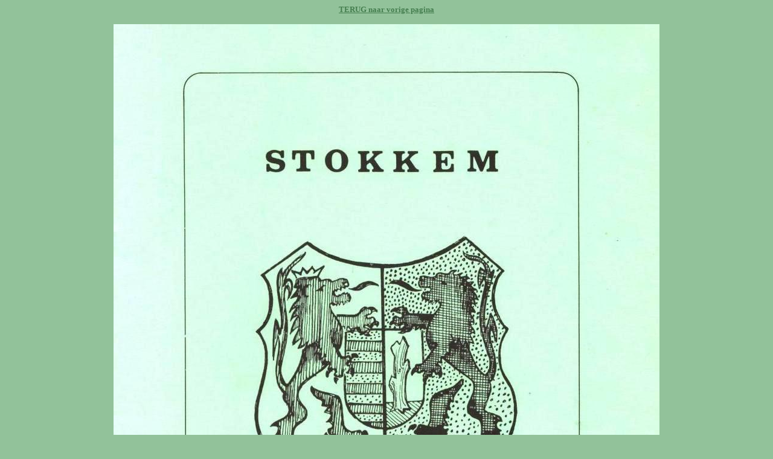

--- FILE ---
content_type: text/html
request_url: https://kunstkringarnoldsauwen.be/voorpagina_bakeman1.html
body_size: 989
content:
<!DOCTYPE HTML PUBLIC "-//W3C//DTD HTML 4.01 Transitional//EN">
<html><head>
  <title>Kunstkring A. Sauwen STOKKEM - Voorpagina Bakeman</title>


  
  <meta name="description" content="Website van de vzw Kunstkring Arnold Sauwen Stokkem over hun driemaandelijks tijdschrift 'De Bakeman' en hun vele realisaties en activiteiten">

  <meta name="keywords" content="Kunstkring, Arnold, Sauwen, Arnold Sauwen, Kunstkring Arnold Sauwen, Stokkem, Dilsen-Stokkem, Bakeman, De Bakeman, Limburg, Realisaties, Monument, Monumenten, Exposities, Tentoonstelling, Tentoonstellingen, Uchteravond, Uchteravonden, Publicaties, Activiteiten, Archief, Geschiedenis, Heemkunde, Jan, Mostert, Jan Mostert">

  <meta name="robots" content="all">

  <meta name="author" content="vzw Kunstkring Arnold Sauwen Stokkem">

  <meta name="revisit-after" content="10 days">

  <meta http-equiv="content-language" content="nl-be">

  <meta http-equiv="Content-Type" content="text/html; charset=windows-1252">

  <meta http-equiv="content-script-type" content="text/javascript">

  
  <style fprolloverstyle="">A:hover {color: #FFFFFF; font-weight: bold}
  </style>
  
  <script>  
<!--  
if (window.Event)   
  document.captureEvents(Event.MOUSEUP);   
 function nocontextmenu()    
{  
 event.cancelBubble = true  
 event.returnValue = false;  
  return false;  
}  
 function norightclick(e)   
{  
 if (window.Event)   
 {  
  if (e.which == 2 || e.which == 3)  
   return false;  
 }  
 else  
  if (event.button == 2 || event.button == 3)  
  {  
   event.cancelBubble = true  
   event.returnValue = false;  
   return false;  
  }  
 }  
 document.oncontextmenu = nocontextmenu;   
document.onmousedown = norightclick;   
//-->   
  </script>
  
  <script language="javascript">
function click() {if (event.button==2) {
alert('De broncode van deze website is beveiligd, rechts klikken is niet toegestaan!');
}}document.onmousedown=click</script>
  
  <meta http-equiv="imagetoolbar" content="no">

</head><body style="background-color: rgb(146, 194, 154);" alink="#447d4e" link="#447d4e" vlink="#447d4e">
<p align="center"><b><font color="#447d4e" face="MS Sans Serif" size="2">
<a href="debakeman.html">TERUG naar vorige pagina</a></font></b></p>

<p align="center">
<img src="bakeman_voorkant_1.jpg" border="0" height="1419" width="904"></p>

</body></html>